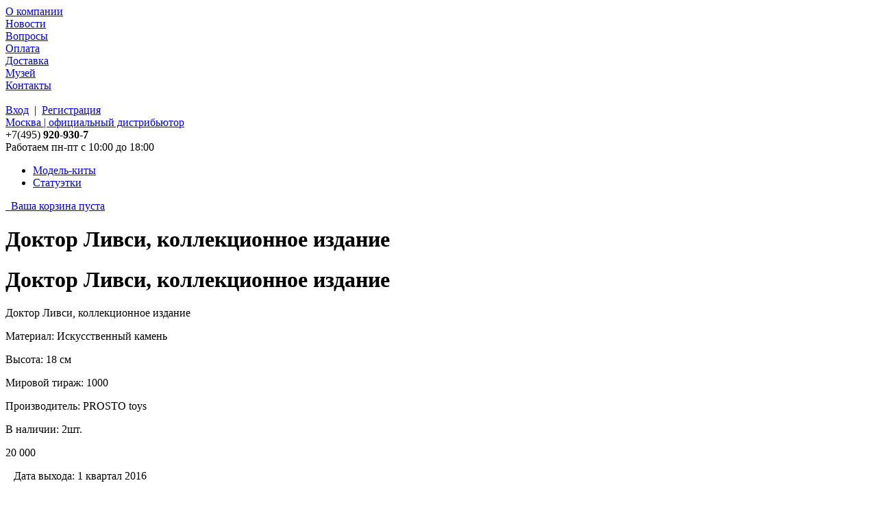

--- FILE ---
content_type: text/html; charset=UTF-8
request_url: https://prostostore.ru/catalog/doktor-livsi-kollektsionnoe-izdanie.html
body_size: 7811
content:
<!DOCTYPE html PUBLIC "-//W3C//DTD XHTML 1.0 Transitional//EN" "http://www.w3.org/TR/xhtml1/DTD/xhtml1-transitional.dtd"><html xmlns="http://www.w3.org/1999/xhtml" xml:lang="ru" lang="ru"><head> <meta http-equiv="X-UA-Compatible" content="IE=edge" /> <meta name='yandex-verification' content='4d4a1aa71a96c9f4' /> <meta name="google-site-verification" content="6uKucteBHCBjopYCEpQnU94GxZ3tutHqII2qhBlMuQo" /> <meta charset="UTF-8" /> <title>Доктор Ливси, коллекционное издание</title> <link rel="icon" type="image/x-icon" href="/local/templates/prostostore/favicon.ico" /> <link rel="shortcut icon" type="image/x-icon" href="/local/templates/prostostore/favicon.ico" /> <meta http-equiv="Content-Type" content="text/html; charset=UTF-8" /><meta name="robots" content="index, follow" /><meta name="keywords" content="Доктор Ливси, коллекционное издание" /><meta name="description" content="Любой человек, смотревший мультфильм «Остров сокровищ» даже в самом глубоком детстве, просто обязан запомнить белозубого доктора Ливси. Оптимизм, великолепный смех и умение ставить остроумные диагнозы в любых..." /><script data-skip-moving="true">(function(w, d, n) {var cl = "bx-core";var ht = d.documentElement;var htc = ht ? ht.className : undefined;if (htc === undefined || htc.indexOf(cl) !== -1){return;}var ua = n.userAgent;if (/(iPad;)|(iPhone;)/i.test(ua)){cl += " bx-ios";}else if (/Windows/i.test(ua)){cl += ' bx-win';}else if (/Macintosh/i.test(ua)){cl += " bx-mac";}else if (/Linux/i.test(ua) && !/Android/i.test(ua)){cl += " bx-linux";}else if (/Android/i.test(ua)){cl += " bx-android";}cl += (/(ipad|iphone|android|mobile|touch)/i.test(ua) ? " bx-touch" : " bx-no-touch");cl += w.devicePixelRatio && w.devicePixelRatio >= 2? " bx-retina": " bx-no-retina";if (/AppleWebKit/.test(ua)){cl += " bx-chrome";}else if (/Opera/.test(ua)){cl += " bx-opera";}else if (/Firefox/.test(ua)){cl += " bx-firefox";}ht.className = htc ? htc + " " + cl : cl;})(window, document, navigator);</script>
<link href="/bitrix/cache/css/s1/prostostore/template_4c733ada255dbd920fa72f72ad6baafc/template_4c733ada255dbd920fa72f72ad6baafc_v1.css?176406082473634" type="text/css" data-template-style="true" rel="stylesheet" /></head><body class="width-1280" id="inner"><div id="header_menu_cover"> <div id="header_menu"> <div id="icon_0" class="header_block"> <a href="/about/" title="О компании">О компании</a>	</div> <div id="icon_1" class="header_block"> <a href="/news/" title="Новости">Новости</a>	</div> <div id="icon_2" class="header_block"> <a href="/about/faq/" title="Вопросы">Вопросы</a>	</div> <div id="icon_3" class="header_block"> <a href="/about/payment/" title="Оплата">Оплата</a>	</div> <div id="icon_4" class="header_block"> <a href="/about/delivery/" title="Доставка">Доставка</a>	</div> <div id="icon_5" class="header_block"> <a href="/museum/" title="Музей">Музей</a>	</div> <div id="icon_6" class="header_block"> <a href="/contacts/" title="Контакты">Контакты</a>	</div> <div id="login_block"> <span class="icon">&nbsp;</span> <div id="header-login-block"> <!--'start_frame_cache_login-block'--> <a href="/login/" class="hide" id="login_link" title="Вход">Вход</a> &nbsp;|&nbsp; <a href="/registration/" class="header-login__link" title="Регистрация">Регистрация</a>  <!--'end_frame_cache_login-block'--> </div> </div> </div></div><div class="main no-overflow"> <div id="header"> <a id="logo" href="/" title="PROSTO Store">Москва | официальный дистрибьютор</a> <div id="phone_us"> <div id="header-phone-block"> <span>+7(495)</span> <strong>920-930-7</strong> </div> <div id="schedule"> Работаем пн-пт с 10:00 до 18:00 </div> </div> <div id="top_menu"> <ul>	<li> <a href="/model-kits/" title="Модель-киты">Модель-киты<span class="border"></span><span class="v-line"></span></a>	</li>	<li> <a href="/figurines/" title="Статуэтки">Статуэтки<span class="border"></span></a>	</li></ul> <div id="cart"> <div id="bx_basket1" class="bx-basket bx-opener">	<!--'start_frame_cache_bx_basket1'-->	
<a href="/personal/cart/"> <span class="icon empty-basket">&nbsp;</span> <span id="empty-basket">Ваша корзина пуста</span> </a> </div> <!--'end_frame_cache_bx_basket1'--></div> </div> </div> </div><!-- /header --></div> <!-- /main -->
<div class="overlay"> <div id="main" class="catalog_item">
<h1 class="hide">Доктор Ливси, коллекционное издание</h1> 	<div id="content">  <div id="item_description" data-id="6622"> <div id="ci_desc_inner"> <h1 class="hide">Доктор Ливси, коллекционное издание</h1> <div class="h3">Доктор Ливси, коллекционное издание</div> <p>Материал: Искусственный камень </p> <p>Высота: 18 см</p> <p>Мировой тираж: 1000</p> <p>Производитель: PROSTO toys</p> <!--'start_frame_cache_element-qty'--> <div id="element-qty"> <p>В наличии: 2шт.</p> </div> <!--'end_frame_cache_element-qty'--> </div>
<div class="buy_block"> <!--'start_frame_cache_qepX1R'--> <div class="buy_cover"> <span class="cost">20 000</span> <span class="rub">&nbsp;</span> <a class="buy_it" data-id="6622" href="#"></a> </div>  <!--'end_frame_cache_qepX1R'--> </div> <p class="release-date">&nbsp;&nbsp;&nbspДата выхода: 1 квартал 2016</p> <div id="share_block"> <div id="share_title">Рассказать друзьям</div> <div class="pluso" data-background="transparent" data-options="small,square,line,horizontal,nocounter,theme=04" data-services="vkontakte,odnoklassniki,facebook,twitter,google"></div> </div> </div> <!-- /item_description --> <div id="img_big_cover"> <span class="image-bg">&nbsp;</span> <a href="#" id="cs_left" class="slide_left"></a> <div id="img_big"> <div class="img_item"> <picture> <source type="image/webp" srcset="/upload/webp/resize_cache/dcc/936_623_1/01_livsy_silver_color_ps_03.webp" /> <img src="/upload/resize_cache/iblock/dcc/936_623_1/01_livsy_silver_color_ps_03.jpg" alt="Доктор Ливси, коллекционное издание Фото 0" /> </picture> <div class="shadow">&nbsp;</div> <a rel="gallery" href="/upload/resize_cache/iblock/dcc/1280_1024_1/01_livsy_silver_color_ps_03.jpg" data-webp="/upload/webp/resize_cache/dcc/1280_1024_1/01_livsy_silver_color_ps_03.webp" class="zoom"> <span class="zoom-bg">&nbsp;</span> <span class="zoom-item">&nbsp;</span> </a> </div> <div class="img_item"> <picture> <source type="image/webp" srcset="/upload/webp/resize_cache/a72/936_623_1/02_color_pt_04.webp" /> <img src="/upload/resize_cache/iblock/a72/936_623_1/02_color_pt_04.jpg" alt="Доктор Ливси, коллекционное издание Фото 1" /> </picture> <div class="shadow">&nbsp;</div> <a rel="gallery" href="/upload/iblock/a72/02_color_pt_04.jpg" data-webp="/upload/webp/iblock/a72/02_color_pt_04.webp" class="zoom"> <span class="zoom-bg">&nbsp;</span> <span class="zoom-item">&nbsp;</span> </a> </div> <div class="img_item"> <picture> <source type="image/webp" srcset="/upload/webp/resize_cache/1fb/936_623_1/box_color_01.webp" /> <img src="/upload/resize_cache/iblock/1fb/936_623_1/box_color_01.jpg" alt="Доктор Ливси, коллекционное издание Фото 2" /> </picture> <div class="shadow">&nbsp;</div> <a rel="gallery" href="/upload/iblock/1fb/box_color_01.jpg" data-webp="/upload/webp/iblock/1fb/box_color_01.webp" class="zoom"> <span class="zoom-bg">&nbsp;</span> <span class="zoom-item">&nbsp;</span> </a> </div> <div class="img_item"> <picture> <source type="image/webp" srcset="/upload/webp/resize_cache/a00/936_623_1/box_color_03.webp" /> <img src="/upload/resize_cache/iblock/a00/936_623_1/box_color_03.jpg" alt="Доктор Ливси, коллекционное издание Фото 3" /> </picture> <div class="shadow">&nbsp;</div> <a rel="gallery" href="/upload/iblock/a00/box_color_03.jpg" data-webp="/upload/webp/iblock/a00/box_color_03.webp" class="zoom"> <span class="zoom-bg">&nbsp;</span> <span class="zoom-item">&nbsp;</span> </a> </div> <div class="img_item"> <picture> <source type="image/webp" srcset="/upload/webp/resize_cache/26e/936_623_1/box_color_04.webp" /> <img src="/upload/resize_cache/iblock/26e/936_623_1/box_color_04.jpg" alt="Доктор Ливси, коллекционное издание Фото 4" /> </picture> <div class="shadow">&nbsp;</div> <a rel="gallery" href="/upload/iblock/26e/box_color_04.jpg" data-webp="/upload/webp/iblock/26e/box_color_04.webp" class="zoom"> <span class="zoom-bg">&nbsp;</span> <span class="zoom-item">&nbsp;</span> </a> </div> <div class="img_item"> <picture> <source type="image/webp" srcset="/upload/webp/resize_cache/16c/936_623_1/box_color_06.webp" /> <img src="/upload/resize_cache/iblock/16c/936_623_1/box_color_06.jpg" alt="Доктор Ливси, коллекционное издание Фото 5" /> </picture> <div class="shadow">&nbsp;</div> <a rel="gallery" href="/upload/iblock/16c/box_color_06.jpg" data-webp="/upload/webp/iblock/16c/box_color_06.webp" class="zoom"> <span class="zoom-bg">&nbsp;</span> <span class="zoom-item">&nbsp;</span> </a> </div> <div class="img_item"> <picture> <source type="image/webp" srcset="/upload/webp/resize_cache/f8b/936_623_1/box_color_07.webp" /> <img src="/upload/resize_cache/iblock/f8b/936_623_1/box_color_07.jpg" alt="Доктор Ливси, коллекционное издание Фото 6" /> </picture> <div class="shadow">&nbsp;</div> <a rel="gallery" href="/upload/iblock/f8b/box_color_07.jpg" data-webp="/upload/webp/iblock/f8b/box_color_07.webp" class="zoom"> <span class="zoom-bg">&nbsp;</span> <span class="zoom-item">&nbsp;</span> </a> </div> </div> <a href="#" id="cs_right" class="slide_right"></a> <ul id="img_tabs"> <li> <a href="#"> <picture> <source type="image/webp" srcset="/upload/webp/resize_cache/dcc/100_67_2/01_livsy_silver_color_ps_03.webp" /> <img src="/upload/resize_cache/iblock/dcc/100_67_2/01_livsy_silver_color_ps_03.jpg" alt="Доктор Ливси, коллекционное издание Превью 0" /> </picture> </a> </li> <li> <a href="#"> <picture> <source type="image/webp" srcset="/upload/webp/resize_cache/a72/100_67_2/02_color_pt_04.webp" /> <img src="/upload/resize_cache/iblock/a72/100_67_2/02_color_pt_04.jpg" alt="Доктор Ливси, коллекционное издание Превью 1" /> </picture> </a> </li> <li> <a href="#"> <picture> <source type="image/webp" srcset="/upload/webp/resize_cache/1fb/100_67_2/box_color_01.webp" /> <img src="/upload/resize_cache/iblock/1fb/100_67_2/box_color_01.jpg" alt="Доктор Ливси, коллекционное издание Превью 2" /> </picture> </a> </li> <li> <a href="#"> <picture> <source type="image/webp" srcset="/upload/webp/resize_cache/a00/100_67_2/box_color_03.webp" /> <img src="/upload/resize_cache/iblock/a00/100_67_2/box_color_03.jpg" alt="Доктор Ливси, коллекционное издание Превью 3" /> </picture> </a> </li> <li> <a href="#"> <picture> <source type="image/webp" srcset="/upload/webp/resize_cache/26e/100_67_2/box_color_04.webp" /> <img src="/upload/resize_cache/iblock/26e/100_67_2/box_color_04.jpg" alt="Доктор Ливси, коллекционное издание Превью 4" /> </picture> </a> </li> <li> <a href="#"> <picture> <source type="image/webp" srcset="/upload/webp/resize_cache/16c/100_67_2/box_color_06.webp" /> <img src="/upload/resize_cache/iblock/16c/100_67_2/box_color_06.jpg" alt="Доктор Ливси, коллекционное издание Превью 5" /> </picture> </a> </li> <li> <a href="#"> <picture> <source type="image/webp" srcset="/upload/webp/resize_cache/f8b/100_67_2/box_color_07.webp" /> <img src="/upload/resize_cache/iblock/f8b/100_67_2/box_color_07.jpg" alt="Доктор Ливси, коллекционное издание Превью 6" /> </picture> </a> </li> </ul> </div> 
<div id="desc_block"> <h3></h3><p>	 Любой человек, смотревший мультфильм «Остров сокровищ» даже в самом глубоком детстве, просто обязан запомнить белозубого доктора Ливси. Оптимизм, великолепный смех и умение ставить остроумные диагнозы в любых обстоятельствах, заставляют нас, зрителей, улыбаться ему в ответ на протяжении всего фильма. «Увеличена… печень увеличена, замечательно… зубки гниловатые… многих не хватает… Ребята! Вы слишком много курите! С такой одышкой вам не пробежать и ста ярдов. Запомните: курение вредно для здоровья!» - восклицает самый позитивный представитель «Минздрава» во всем отечественном кинематографе.
</p> </div> 
<!--'start_frame_cache_QfHh6Q'--> <!--'end_frame_cache_QfHh6Q'--> 
</div> </div> </div> <!-- #main --> <div class="hide"> <div id="form-auth"></div> <div id="msg_box"> <div class="h2">Товар добавлен в корзину!</div><p>перейти в <a href="/personal/cart/" >корзину</a> | продолжить <a href="/catalog/" class="close-window">покупки</a></p> </div> </div> </div><!-- /overlay --> 
<div class="overlay"> <div class="main recommendation no-padding-bottom"> <div class="h1">Другая продукция из этой серии</div> <div>	 <div class="cat_item_small item" id="bx_3966226736_14086"> <!--'start_frame_cache_OQ3k9P'--> <a href="/novelties/" class="cat_label new">&nbsp;</a> <span class="shadow top">&nbsp;</span> <span class="shadow right">&nbsp;</span> <div class="img_cover"> <a href="/catalog/slepoy-pyu.html" title="Слепой Пью, коллекционное издание"> <picture> <source type="image/webp" srcset="/upload/webp/iblock/9e3/dd97wt2q5tsmwqd8hkx75tpyga8ohjbp/pu_pre.webp" /> <img src="/upload/iblock/9e3/dd97wt2q5tsmwqd8hkx75tpyga8ohjbp/PU_pre.jpg" alt="Слепой Пью, коллекционное издание" /> </picture> </a> </div> <a class="diatail_link" href="/catalog/slepoy-pyu.html">Слепой Пью, коллекционное издание</a> <div class="height">Высота: 17 см</div> <div class="c_price"> 20 000 руб </div> <a href="#" class="buy_it" data-id="14086" title="Добавить в корзину!"></a> <!--'end_frame_cache_OQ3k9P'--> <span class="shadow">&nbsp;</span> </div> <div class="cat_item_small item" id="bx_3966226736_14087"> <!--'start_frame_cache_HlVICg'--> <a href="/novelties/" class="cat_label new">&nbsp;</a> <span class="shadow top">&nbsp;</span> <span class="shadow right">&nbsp;</span> <div class="img_cover"> <a href="/catalog/chyernyy-pyes.html" title="Чёрный Пёс, коллекционное издание"> <picture> <source type="image/webp" srcset="/upload/webp/iblock/a3c/bp3xgyywd281fyn6ff0a6tfvono4u8zj/pes_pre.webp" /> <img src="/upload/iblock/a3c/bp3xgyywd281fyn6ff0a6tfvono4u8zj/Pes_pre.jpg" alt="Чёрный Пёс, коллекционное издание" /> </picture> </a> </div> <a class="diatail_link" href="/catalog/chyernyy-pyes.html">Чёрный Пёс, коллекционное издание</a> <div class="height">Высота: 18 см</div> <div class="c_price"> 20 000 руб </div> <a href="#" class="buy_it" data-id="14087" title="Добавить в корзину!"></a> <!--'end_frame_cache_HlVICg'--> <span class="shadow">&nbsp;</span> </div> <div class="cat_item_small item" id="bx_3966226736_6623"> <!--'start_frame_cache_EOEazP'--> <div class="img_cover"> <a href="/catalog/dzhon-silver-kollektsionnoe-izdanie.html" title="Джон Сильвер, коллекционное издание"> <picture> <source type="image/webp" srcset="/upload/webp/iblock/3b2/silver_ce_pre.webp" /> <img src="/upload/iblock/3b2/silver_ce_pre.jpg" alt="Джон Сильвер, коллекционное издание" /> </picture> </a> </div> <a class="diatail_link" href="/catalog/dzhon-silver-kollektsionnoe-izdanie.html">Джон Сильвер, коллекционное издание</a> <div class="height">Высота: 18 см</div> <div class="c_price"> 20 000 руб </div> <a href="#" class="buy_it" data-id="6623" title="Добавить в корзину!"></a> <!--'end_frame_cache_EOEazP'--> <span class="shadow">&nbsp;</span> </div> <div class="cat_item_small item" id="bx_3966226736_14088"> <!--'start_frame_cache_qKXqLR'--> <a href="/coming_soon/" class="cat_label coming_soon">&nbsp;</a> <span class="shadow top">&nbsp;</span> <span class="shadow right">&nbsp;</span> <div class="img_cover"> <a href="/catalog/kapitan-smollet.html" title="Капитан Смоллет, коллекционное издание"> <picture> <source type="image/webp" srcset="/upload/webp/iblock/8b0/ksrdruqcvgmjv7bs2si3xodw268b30li/smollet_pre.webp" /> <img src="/upload/iblock/8b0/ksrdruqcvgmjv7bs2si3xodw268b30li/Smollet_pre.jpg" alt="Капитан Смоллет, коллекционное издание" /> </picture> </a> </div> <a class="diatail_link" href="/catalog/kapitan-smollet.html">Капитан Смоллет, коллекционное издание</a> <div class="height">Высота: 18 см</div> <!--'end_frame_cache_qKXqLR'--> <span class="shadow">&nbsp;</span> </div> </div> </div> </div> <div class="overlay"> <div class="main recommendation by-type"> <div class="h1">Возможно вам также понравится</div> <div>	 <div class="cat_item_small item" id="bx_1970176138_14071"> <!--'start_frame_cache_KEdkRN'--> <a href="/novelties/" class="cat_label new">&nbsp;</a> <span class="shadow top">&nbsp;</span> <span class="shadow right">&nbsp;</span> <div class="img_cover"> <a href="/catalog/brat.html" title="Брат"> <picture> <source type="image/webp" srcset="/upload/webp/iblock/d00/b2ki9czqkji0b2w9izuo90rtyq3q62xh/brat_00_2.webp" /> <img src="/upload/iblock/d00/b2ki9czqkji0b2w9izuo90rtyq3q62xh/Brat_00_2.jpg" alt="Брат" /> </picture> </a> </div> <a class="diatail_link" href="/catalog/brat.html">Брат</a> <div class="height">Высота: 30 см</div> <div class="height">Масштаб: 1:6</div> <div class="c_price"> 25 000 руб </div> <a href="#" class="buy_it" data-id="14071" title="Добавить в корзину!"></a> <!--'end_frame_cache_KEdkRN'--> <span class="shadow">&nbsp;</span> </div> <div class="cat_item_small item" id="bx_1970176138_14051"> <!--'start_frame_cache_Ax1DcP'--> <a href="/novelties/" class="cat_label new">&nbsp;</a> <span class="shadow top">&nbsp;</span> <span class="shadow right">&nbsp;</span> <div class="img_cover"> <a href="/catalog/vovka-kollektsionnoe-izdanie.html" title="Вовка, коллекционное издание"> <picture> <source type="image/webp" srcset="/upload/webp/iblock/ab1/2xutsnyw1275v46lrb61ghksbw9wia63/preview.webp" /> <img src="/upload/iblock/ab1/2xutsnyw1275v46lrb61ghksbw9wia63/Preview.jpg" alt="Вовка, коллекционное издание" /> </picture> </a> </div> <a class="diatail_link" href="/catalog/vovka-kollektsionnoe-izdanie.html">Вовка, коллекционное издание</a> <div class="height">Высота: 16 см</div> <div class="c_price"> 15 000 руб </div> <a href="#" class="buy_it" data-id="14051" title="Добавить в корзину!"></a> <!--'end_frame_cache_Ax1DcP'--> <span class="shadow">&nbsp;</span> </div> </div> </div> </div> <div id="footer"> <div id="footer_inner"> <div id="footer_payment"> <h3>Мы принимаем к оплате:
<img alt="карты VISA" src="/upload/pay-systems/pay-visa.png" title="карты VISA" /><img alt="карты Master Card" src="/upload/pay-systems/pay-master-card.png" title="карты Master Card" /><img alt="квитанция Сбербанка" src="/upload/pay-systems/pay-sberbank.png" title="квитанция Сбербанка" /><a href="https://yoomoney.ru/" target="_blank"> <img alt="Я принимаю Ю-money" src="/upload/payment/iomoney.svg" title="Я принимаю Ю-money"></a> </h3> </div> <div class="clear"></div> <div id="copy"> &copy; 2013 - 2026, &laquo;Prosto Store&raquo; 
<br />
<br /><span>Интернет магазин фигурок и статуэток</span> </div>
<div id="footer_phone"> <h3>Контактные телефоны:</h3> <div class="phone"> <a href="tel:+74959209307"><span>+7(495)</span> 920-930-7</a> </div> </div> <div id="foot_logo"> <div id="logo_text"></div><br /><br /> <p class="logo-made-by">Сделано &laquo;PROSTO&raquo;</p> <div id="logo_pen"></div> </div> </div> </div> <!-- /footer --> <!-- Yandex.Metrika counter -->  <noscript><div><img src="https://mc.yandex.ru/watch/21939535" style="position:absolute; left:-9999px;" alt="" /></div></noscript> <!-- /Yandex.Metrika counter --> </div> <div id="go-to-mobile-version" class="dev-hide popup-message"> Вы зашли с мобильного устройства. Хотите перейти на <a href="#">мобильную версию сайта</a>? <div class="close-warning" data-hide="NO_MOBILE"></div> </div>  <script>if(!window.BX)window.BX={};if(!window.BX.message)window.BX.message=function(mess){if(typeof mess==='object'){for(let i in mess) {BX.message[i]=mess[i];} return true;}};</script><script>(window.BX||top.BX).message({"JS_CORE_LOADING":"Загрузка...","JS_CORE_NO_DATA":"- Нет данных -","JS_CORE_WINDOW_CLOSE":"Закрыть","JS_CORE_WINDOW_EXPAND":"Развернуть","JS_CORE_WINDOW_NARROW":"Свернуть в окно","JS_CORE_WINDOW_SAVE":"Сохранить","JS_CORE_WINDOW_CANCEL":"Отменить","JS_CORE_WINDOW_CONTINUE":"Продолжить","JS_CORE_H":"ч","JS_CORE_M":"м","JS_CORE_S":"с","JSADM_AI_HIDE_EXTRA":"Скрыть лишние","JSADM_AI_ALL_NOTIF":"Показать все","JSADM_AUTH_REQ":"Требуется авторизация!","JS_CORE_WINDOW_AUTH":"Войти","JS_CORE_IMAGE_FULL":"Полный размер"});</script>
<script src="/bitrix/js/main/core/core.min.js?1758691012229643"></script>
<script>BX.Runtime.registerExtension({"name":"main.core","namespace":"BX","loaded":true});</script><script>BX.setJSList(["\/bitrix\/js\/main\/core\/core_ajax.js","\/bitrix\/js\/main\/core\/core_promise.js","\/bitrix\/js\/main\/polyfill\/promise\/js\/promise.js","\/bitrix\/js\/main\/loadext\/loadext.js","\/bitrix\/js\/main\/loadext\/extension.js","\/bitrix\/js\/main\/polyfill\/promise\/js\/promise.js","\/bitrix\/js\/main\/polyfill\/find\/js\/find.js","\/bitrix\/js\/main\/polyfill\/includes\/js\/includes.js","\/bitrix\/js\/main\/polyfill\/matches\/js\/matches.js","\/bitrix\/js\/ui\/polyfill\/closest\/js\/closest.js","\/bitrix\/js\/main\/polyfill\/fill\/main.polyfill.fill.js","\/bitrix\/js\/main\/polyfill\/find\/js\/find.js","\/bitrix\/js\/main\/polyfill\/matches\/js\/matches.js","\/bitrix\/js\/main\/polyfill\/core\/dist\/polyfill.bundle.js","\/bitrix\/js\/main\/core\/core.js","\/bitrix\/js\/main\/polyfill\/intersectionobserver\/js\/intersectionobserver.js","\/bitrix\/js\/main\/lazyload\/dist\/lazyload.bundle.js","\/bitrix\/js\/main\/polyfill\/core\/dist\/polyfill.bundle.js","\/bitrix\/js\/main\/parambag\/dist\/parambag.bundle.js"]);
</script><script>BX.Runtime.registerExtension({"name":"jquery","namespace":"window","loaded":true});</script><script>(window.BX||top.BX).message({"LANGUAGE_ID":"ru","FORMAT_DATE":"DD.MM.YYYY","FORMAT_DATETIME":"DD.MM.YYYY HH:MI:SS","COOKIE_PREFIX":"BITRIX_SM","SERVER_TZ_OFFSET":"10800","UTF_MODE":"Y","SITE_ID":"s1","SITE_DIR":"\/","USER_ID":"","SERVER_TIME":1769282033,"USER_TZ_OFFSET":0,"USER_TZ_AUTO":"Y","bitrix_sessid":"2887e1674ac2be8c7fe58f3249ec4e1c"});</script>
<script src="/bitrix/js/main/jquery/jquery-1.12.4.min.js?171135627497163"></script><script>BX.setJSList(["\/local\/templates\/prostostore\/js\/jquery-1.7.2.min.js","\/local\/templates\/prostostore\/js\/maskedinput.min.js","\/local\/templates\/prostostore\/js\/cufon-yui.js","\/local\/templates\/prostostore\/js\/Plumb.font.js","\/local\/templates\/prostostore\/js\/PF_Agora_Sans_Pro_Black.font.js","\/local\/templates\/prostostore\/js\/jquery.cookie.min.js","\/local\/templates\/prostostore\/js\/fancybox\/jquery.fancybox-1.3.4.pack.js","\/local\/templates\/prostostore\/js\/cycle_plugin.js","\/local\/templates\/prostostore\/js\/jquery-ui-1.9.2.custom.min.js","\/local\/templates\/prostostore\/js\/script.min.js","\/local\/templates\/prostostore\/js\/webp_fix.min.js","\/local\/templates\/prostostore\/components\/bitrix\/sale.basket.basket.line\/.default\/script.js"]);</script><script>BX.setCSSList(["\/local\/templates\/prostostore\/js\/fancybox\/jquery.fancybox-1.3.4.css","\/bitrix\/components\/bitrix\/main.userconsent.request\/templates\/.default\/user_consent.css","\/local\/templates\/prostostore\/css\/style.css","\/local\/templates\/prostostore\/template_styles.css"]);</script><script> (function () {
"use strict";
var counter = function ()
{
var cookie = (function (name) {
var parts = ("; " + document.cookie).split("; " + name + "=");
if (parts.length == 2) {
try {return JSON.parse(decodeURIComponent(parts.pop().split(";").shift()));}
catch (e) {}
}
})("BITRIX_CONVERSION_CONTEXT_s1");
if (cookie && cookie.EXPIRE >= BX.message("SERVER_TIME"))
return;
var request = new XMLHttpRequest();
request.open("POST", "/bitrix/tools/conversion/ajax_counter.php", true);
request.setRequestHeader("Content-type", "application/x-www-form-urlencoded");
request.send(
"SITE_ID="+encodeURIComponent("s1")+
"&sessid="+encodeURIComponent(BX.bitrix_sessid())+
"&HTTP_REFERER="+encodeURIComponent(document.referrer)
);
};
if (window.frameRequestStart === true)
BX.addCustomEvent("onFrameDataReceived", counter);
else
BX.ready(counter);
})();
</script>
<script src="/bitrix/cache/js/s1/prostostore/template_85f1e9b577d05a283c6372e863e36353/template_85f1e9b577d05a283c6372e863e36353_v1.js?1764060824420286"></script>
<script type="text/javascript"> $(document).ready(function(){
PM.setLoginLinkEvent();
});
</script><script type="text/javascript">window.onload = function(){
var bx_basket1 = new BitrixSmallCart;
bx_basket1.siteId = 's1';
bx_basket1.cartId = 'bx_basket1';
bx_basket1.ajaxPath = '/bitrix/components/bitrix/sale.basket.basket.line/ajax.php';
bx_basket1.templateName = '.default';
bx_basket1.arParams = {'PATH_TO_BASKET':'/personal/cart/','PATH_TO_PERSONAL':'/personal/','SHOW_PERSONAL_LINK':'N','SHOW_EMPTY_VALUES':'N','SHOW_PRODUCTS':'Y','CACHE_TYPE':'A','PATH_TO_ORDER':'/personal/order/make/','HIDE_ON_BASKET_PAGES':'Y','SHOW_NUM_PRODUCTS':'Y','SHOW_TOTAL_PRICE':'Y','SHOW_AUTHOR':'N','SHOW_REGISTRATION':'N','PATH_TO_REGISTER':'/registration/','PATH_TO_AUTHORIZE':'/registration/','PATH_TO_PROFILE':'/personal/','SHOW_DELAY':'Y','SHOW_NOTAVAIL':'Y','SHOW_IMAGE':'Y','SHOW_PRICE':'Y','SHOW_SUMMARY':'Y','POSITION_FIXED':'N','POSITION_VERTICAL':'top','POSITION_HORIZONTAL':'right','MAX_IMAGE_SIZE':'70','AJAX':'N','~PATH_TO_BASKET':'/personal/cart/','~PATH_TO_PERSONAL':'/personal/','~SHOW_PERSONAL_LINK':'N','~SHOW_EMPTY_VALUES':'N','~SHOW_PRODUCTS':'Y','~CACHE_TYPE':'A','~PATH_TO_ORDER':'/personal/order/make/','~HIDE_ON_BASKET_PAGES':'Y','~SHOW_NUM_PRODUCTS':'Y','~SHOW_TOTAL_PRICE':'Y','~SHOW_AUTHOR':'N','~SHOW_REGISTRATION':'N','~PATH_TO_REGISTER':'/registration/','~PATH_TO_AUTHORIZE':'/registration/','~PATH_TO_PROFILE':'/personal/','~SHOW_DELAY':'Y','~SHOW_NOTAVAIL':'Y','~SHOW_IMAGE':'Y','~SHOW_PRICE':'Y','~SHOW_SUMMARY':'Y','~POSITION_FIXED':'N','~POSITION_VERTICAL':'top','~POSITION_HORIZONTAL':'right','~MAX_IMAGE_SIZE':'70','~AJAX':'N','cartId':'bx_basket1'}; // TODO \Bitrix\Main\Web\Json::encode
bx_basket1.closeMessage = 'Скрыть';
bx_basket1.openMessage = 'Раскрыть';
bx_basket1.activate();
}
</script><script type="text/javascript"> $(document).ready(function(){
setTimeout('CatalogItem.addToBasket();', 1000);
});
</script><script type="text/javascript" > (function(m,e,t,r,i,k,a){m[i]=m[i]||function(){(m[i].a=m[i].a||[]).push(arguments)}; m[i].l=1*new Date();k=e.createElement(t),a=e.getElementsByTagName(t)[0],k.async=1,k.src=r,a.parentNode.insertBefore(k,a)}) (window, document, "script", "https://mc.yandex.ru/metrika/tag.js", "ym"); ym(21939535, "init", { clickmap:true, trackLinks:true, accurateTrackBounce:true, webvisor:true, trackHash:true }); </script><script type="text/JavaScript" charset="utf-8"> (function(i,s,o,g,r,a,m){i['GoogleAnalyticsObject']=r;i[r]=i[r]||function(){
(i[r].q=i[r].q||[]).push(arguments)},i[r].l=1*new Date();a=s.createElement(o),
m=s.getElementsByTagName(o)[0];a.async=1;a.src=g;m.parentNode.insertBefore(a,m)
})(window,document,'script','https://www.google-analytics.com/analytics.js','ga');
ga('create', 'UA-77554772-1', 'auto');
ga('send', 'pageview');
</script>
<script type="text/javascript" src="/local/templates/prostostore/js/catalog_item.min.js"></script></body></html>

--- FILE ---
content_type: application/javascript; charset=UTF-8
request_url: https://prostostore.ru/local/templates/prostostore/js/catalog_item.min.js
body_size: 1353
content:
"use strict";var CatalogItem=CatalogItem||{},_self=null,send=true,_n_timer=null;CatalogItem.Main={setShares:function(){if(window.pluso){if(typeof window.pluso.start=="function"){return}}if(window.ifpluso==undefined){window.ifpluso=1;var e=document,b=e.createElement("script"),c="getElementsByTagName";b.type="text/javascript";b.charset="UTF-8";b.async=true;b.src=("https:"==window.location.protocol?"https":"http")+"://share.pluso.ru/pluso-like.js";var a=e[c]("body")[0];a.appendChild(b)}},sliderInit:function(){if($("#img_big").length){$("#img_big .img_item").removeAttr("style");_timer=setTimeout(function(){$("#img_big").cycle({fx:"scrollHorz",prev:"#cs_left",next:"#cs_right",timeout:0,pagerEvent:"click",speed:"fast",pauseOnPagerHover:true,pager:"#img_tabs",pagerAnchorBuilder:function(a,b){return"#img_tabs li:eq("+(a)+") a"},allowPagerClickBubble:false,})},1000);$("a.zoom").fancybox({zoomSpeedIn:300,zoomSpeedOut:300,overlayShow:true,overlayOpacity:"0.8",titlePosition:"over",autoScale:true,scrolling:"no",centerOnScroll:true,titleShow:false,});if($("a.zoom").length){$("a.zoom").fancybox({zoomSpeedIn:300,zoomSpeedOut:300,overlayShow:true,overlayOpacity:"0.8",titlePosition:"over",autoScale:true,scrolling:"no",centerOnScroll:true,titleShow:false,padding:0,onStart:function(){$("#fancybox-wrap").removeAttr("class").addClass("photo-mode")}})}}},checkWindowSize:function(){if($(window).width()>=1263){CatalogItem.sliderInit()}if(($(window).width()<1263&&$(window).width()>=993)||PM.isMobile()){CatalogItem.sliderInit()}},SetFormValidation:function(){if($("form.form[name=notify_me]").length!=0){$("form.form[name=notify_me] input[name=ITEM_ID]").val($("#item_description").data("id"));$("form.form[name=notify_me] input[name=ITEM_NAME]").val($("#ci_desc_inner div.h3").text());$("form.form[name=notify_me] #cat_item_name").text($("#ci_desc_inner div.h3").text());$(".form").submit(function(){_self=$(this);if(CatalogItem.ValidateForm(_self)&&_send){_send=false;_post.ajax="Y";$.post("/ajax/request_process.php",_post,function(a){$("div.form_block .message").html(a.msg).slideDown("fast");$(".form").slideUp("fast",function(){$(this).find("input[type=text]").val("")}).find(".msg").addClass((a.error?"error":""));if(!a.error){_n_timer=setTimeout(function(){$("div.form_block .message").slideUp("fast");$("div.form_block .form").slideDown("fast")},3500)}else{_n_timer=setTimeout(function(){$("div.form_block .message").slideUp("fast");$("div.form_block .form").slideDown("fast");$.fancybox.close()},3500)}_send=true},"json")}return false})}},ValidateForm:function(a){$(a).find(".error").removeClass("err");PM.delObject(_post);$(a).find("input[type=text], input[type=hidden], textarea").each(function(){_post[$(this).attr("name")]=$(this).val();if(!$(this).hasClass("required")){return true}if(!$(this).hasClass("email")){if($(this).val().search(/\S+/)<0){$(this).parent().addClass("err")}}else{if($(this).val().search(/[0-9a-z_]+@[0-9a-z_^.]+.[a-z]{2,3}/i)<0){$(this).parent().addClass("err")}}});if($(a).find(".err").length===0){return true}else{return false}},addToBasket:function(){$("a.buy_it").unbind("click").click(function(){if($(this).parents("div.buy_block").hasClass("sold")){return false}else{return PM.addToBasket($(this))}});$("div.buy_cover").click(function(){if($(this).find("a.buy_it").length==1){$(this).find("a.buy_it").trigger("click")}else{goTo($(this).find("a.buy_it_false").attr("href"))}})},Init:function(){var a=CatalogItem.Main;$(function(){a.addToBasket();a.setShares();a.sliderInit();a.SetFormValidation()});$(window).resize(function(){CatalogItem.checkWindowSize()});return a}};CatalogItem=CatalogItem.Main.Init();

--- FILE ---
content_type: text/plain
request_url: https://www.google-analytics.com/j/collect?v=1&_v=j102&a=576845199&t=pageview&_s=1&dl=https%3A%2F%2Fprostostore.ru%2Fcatalog%2Fdoktor-livsi-kollektsionnoe-izdanie.html&ul=en-us%40posix&dt=%D0%94%D0%BE%D0%BA%D1%82%D0%BE%D1%80%20%D0%9B%D0%B8%D0%B2%D1%81%D0%B8%2C%20%D0%BA%D0%BE%D0%BB%D0%BB%D0%B5%D0%BA%D1%86%D0%B8%D0%BE%D0%BD%D0%BD%D0%BE%D0%B5%20%D0%B8%D0%B7%D0%B4%D0%B0%D0%BD%D0%B8%D0%B5&sr=1280x720&vp=1280x720&_u=IEBAAEABAAAAACAAI~&jid=770237895&gjid=1620470237&cid=18366912.1769282034&tid=UA-77554772-1&_gid=1694082606.1769282034&_r=1&_slc=1&z=102064983
body_size: -450
content:
2,cG-7795NXZZ3W